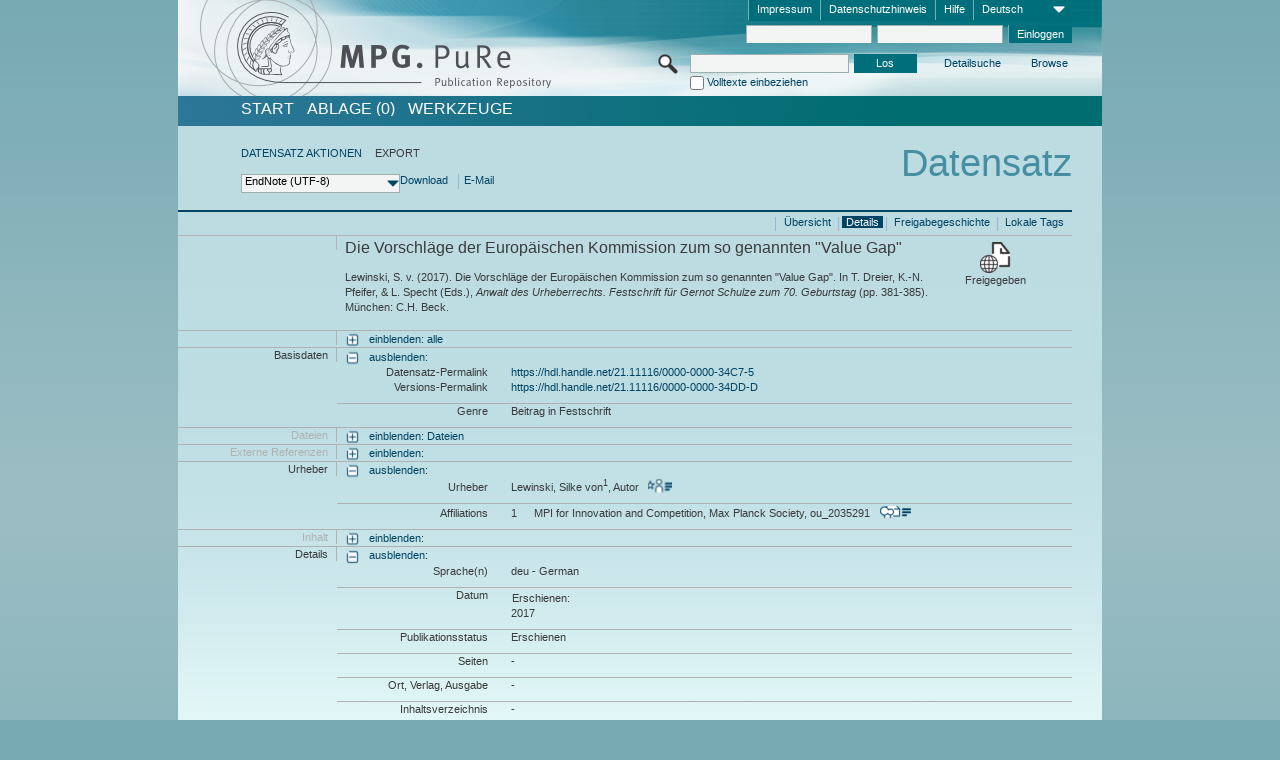

--- FILE ---
content_type: text/html;charset=UTF-8
request_url: https://pure.mpg.de/pubman/faces/ViewItemFullPage.jsp?itemId=item_2527223_3&view=EXPORT
body_size: 12716
content:
<!DOCTYPE html>
<html xmlns="http://www.w3.org/1999/xhtml"><head id="j_idt2"><link type="text/css" rel="stylesheet" href="/pubman/faces/javax.faces.resource/theme.css?ln=primefaces-aristo" /><link type="text/css" rel="stylesheet" href="/pubman/faces/javax.faces.resource/font-awesome-4.7.0/css/font-awesome.min.css" /><link type="text/css" rel="stylesheet" href="/pubman/faces/javax.faces.resource/commonJavaScript/jquery/css/jquery-ui-1.10.4.min.css" /><script type="text/javascript" src="/pubman/faces/javax.faces.resource/jsf.js?ln=javax.faces"></script><script type="text/javascript">if(window.PrimeFaces){PrimeFaces.settings.locale='de_DE';}</script>
    <title>Die Vorschläge der Europäischen Kommission zum so genannten "Value Gap" :: MPG.PuRe
    </title>
	<meta http-equiv="Content-Type" content="text/html; charset=utf-8" />
	<meta http-equiv="pragma" content="no-cache" />
	<meta http-equiv="cache-control" content="no-cache" />
	<meta http-equiv="expires" content="0" />
	<link href="/pubman/resources/cssFramework/main.css" type="text/css" rel="stylesheet" /><link href="/pubman/resources/cssFramework/themes/skin_MPG/styles/theme.css" type="text/css" rel="stylesheet"/><link rel="shortcut icon" type="image/png" href="/pubman/faces/javax.faces.resources/pubman_favicon_32_32.png"/>
	
	<style type="text/css">
		.headerLogo {background-image: none; }
	</style>
	<style type="text/css">
		.fa { line-height: inherit; margin-right: 0.454545em; color: #004465;}
	</style>
	
	<script type="text/javascript">var cookieVersion = "1.0";</script>
	
	<link rel="search" type="application/opensearchdescription+xml" title="Suche nach Publikationen in MPG.PuRe production" href="https://pure.mpg.de/pubman/faces/search/OpenSearch.jsp" /><script type="text/javascript" src="/pubman/faces/javax.faces.resource/jquery/jquery.js?ln=primefaces&amp;v=6.0"></script><script type="text/javascript" src="/pubman/faces/javax.faces.resource/scripts.js"></script><script type="text/javascript" src="/pubman/faces/javax.faces.resource/commonJavaScript/eSciDoc_javascript.js"></script><script type="text/javascript" src="/pubman/faces/javax.faces.resource/commonJavaScript/componentJavaScript/eSciDoc_ext_paginator.js"></script><script type="text/javascript" src="/pubman/faces/javax.faces.resource/commonJavaScript/componentJavaScript/eSciDoc_selectbox.js"></script><script type="text/javascript" src="/pubman/faces/javax.faces.resource/commonJavaScript/componentJavaScript/eSciDoc_item_list.js"></script><script type="text/javascript" src="/pubman/faces/javax.faces.resource/commonJavaScript/componentJavaScript/eSciDoc_full_item.js"></script><script type="text/javascript" src="/pubman/faces/javax.faces.resource/commonJavaScript/componentJavaScript/eSciDoc_single_elements.js"></script><script type="text/javascript" src="/pubman/faces/javax.faces.resource/commonJavaScript/componentJavaScript/breadcrump.js"></script>
	
	<link href="/cone/js/jquery.suggest.css" rel="stylesheet" type="text/css" />
    <link rel="unapi-server" type="application/xml" title="unAPI" href="https://pure.mpg.de/rest/unapi" />
<meta xmlns="http://www.w3.org/1999/xhtml" name="citation_publication_date"
      content="2017" />
<meta xmlns="http://www.w3.org/1999/xhtml" name="citation_author"
      content="Lewinski, Silke von" />
<meta xmlns="http://www.w3.org/1999/xhtml" name="citation_author_institution"
      content="MPI for Innovation and Competition, Max Planck Society" />
<meta xmlns="http://www.w3.org/1999/xhtml" name="citation_title"
      content="Die Vorschläge der Europäischen Kommission zum so genannten &#34;Value Gap&#34;" />
<meta xmlns="http://www.w3.org/1999/xhtml" name="citation_language" content="deu" />
<meta xmlns="http://www.w3.org/1999/xhtml" name="citation_inbook_title"
      content="Anwalt des Urheberrechts. Festschrift für Gernot Schulze zum 70. Geburtstag" />
<meta xmlns="http://www.w3.org/1999/xhtml" name="citation_firstpage" content="381" />
<meta xmlns="http://www.w3.org/1999/xhtml" name="citation_lastpage" content="385" />
<meta xmlns="http://www.w3.org/1999/xhtml" name="citation_publisher"
      content="C.H. Beck" />
<meta xmlns="http://www.w3.org/1999/xhtml" name="citation_isbn"
      content="978-3-406-71649-2" />
<meta xmlns="http://www.w3.org/1999/xhtml" name="DC.issued" content="2017" />
<meta xmlns="http://www.w3.org/1999/xhtml" name="DC.creator"
      content="Lewinski, Silke von" />
<meta xmlns="http://www.w3.org/1999/xhtml" name="DC.title"
      content="Die Vorschläge der Europäischen Kommission zum so genannten &#34;Value Gap&#34;" />
<meta xmlns="http://www.w3.org/1999/xhtml" name="DC.language" content="deu" />
<meta xmlns="http://www.w3.org/1999/xhtml" name="DC.relation.ispartof"
      content="Anwalt des Urheberrechts. Festschrift für Gernot Schulze zum 70. Geburtstag" />
<meta xmlns="http://www.w3.org/1999/xhtml" name="DC.citation.spage" content="381" />
<meta xmlns="http://www.w3.org/1999/xhtml" name="DC.citation.epage" content="385" />
<meta xmlns="http://www.w3.org/1999/xhtml" name="DC.publisher" content="C.H. Beck" />
<meta xmlns="http://www.w3.org/1999/xhtml" name="DC.identifier"
      content="urn:ISBN:978-3-406-71649-2" />
    <meta name="description" content="Autor: Lewinski, Silke von; Genre: Beitrag in Festschrift ; Erschienen: 2017; Titel: Die Vorschläge der Europäischen Kommission zum so genannten &amp;quot;Value Gap&amp;quot;" /><script type="text/javascript" src="/pubman/faces/javax.faces.resource/commonJavaScript/jquery/jquery-ui-1.10.4.min.js"></script>
    <script src="/cone/js/jquery.suggest.js"></script><script type="text/javascript" src="/pubman/faces/javax.faces.resource/commonJavaScript/componentJavaScript/autoSuggestFunctions.js"></script>
    <style type="text/css">
        .dialogNoTitleBar .ui-dialog-titlebar {
            display: none;
        }

        .ui-dialog {
            background: #eee
        }
    </style></head>

<body lang="de">
        <!-- The unAPI Identifier for this item --><abbr class='unapi-id' title='item_2527223_3'></abbr>
        <div class="full wrapper"><input id="offset" type="hidden" name="offset" />
		<div class="full_area0 header clear">
			<!-- begin: header section (including meta menu, logo, searchMenu and main menu)-->
			<!-- import meta menu here --><div id="Header:metaMenuSkipLinkAnchor" class="full_area0 metaMenu">
		<!-- meta Menu starts here -->
<form id="Header:j_idt51" name="Header:j_idt51" method="post" action="/pubman/faces/ViewItemFullPage.jsp" enctype="application/x-www-form-urlencoded">
<input type="hidden" name="Header:j_idt51" value="Header:j_idt51" />
<span class="seperator"></span>
				<div class="medium_area0 endline selectContainer">
					<div class="medium_area0">
						<span class="medium_area0 selectionBox">Deutsch</span>
						<div class="min_imgArea selectboxIcon"> </div>
					</div><select id="Header:j_idt51:selSelectLocale" name="Header:j_idt51:selSelectLocale" class="medium_area0" size="1" title="Sprachauswahl." onchange="submit();">	<option value="en">English</option>
	<option value="de" selected="selected">Deutsch</option>
	<option value="ja">日本語</option>
</select>
				</div><span class="seperator"></span>

				<!-- Guide --><a id="Header:j_idt51:lnkPubManHelp" name="Header:j_idt51:lnkPubManHelp" href="https://colab.mpdl.mpg.de/mediawiki/MPG.PuRe_Help" rel="noreferrer noopener" title="MPG.PuRe Hilfe" target="_blank" class="free_area0_p8 endline">Hilfe</a><span class="seperator"></span>

				<!-- Privacy Policy --><a id="Header:j_idt51:lnkPrivacyPolicy" href="#" title="DatenschutzHinweis" onclick="jsf.util.chain(this,event,'loadBlog(\'http://colab.mpdl.mpg.de/mediawiki/MPG.PuRe_Datenschutzhinweis\');return false','mojarra.jsfcljs(document.getElementById(\'Header:j_idt51\'),{\'Header:j_idt51:lnkPrivacyPolicy\':\'Header:j_idt51:lnkPrivacyPolicy\'},\'\')');return false" class="free_area0_p8 endline">Datenschutzhinweis</a><span class="seperator"></span>

				<!-- Policy --><a id="Header:j_idt51:lnkPolicy" href="#" title="Leitlinien&amp;Impressum." onclick="jsf.util.chain(this,event,'loadBlog(\'http://colab.mpdl.mpg.de/mediawiki/MPG.PuRe_Impressum\');return false','mojarra.jsfcljs(document.getElementById(\'Header:j_idt51\'),{\'Header:j_idt51:lnkPolicy\':\'Header:j_idt51:lnkPolicy\'},\'\')');return false" class="free_area0_p8 endline">Impressum</a><span class="seperator"></span>

				<!-- CurrentIp -->

				<!-- LogIn, LogOut --><div id="Header:j_idt51:login" style="clear:right; margin-top:0.37em"><span class="seperator"></span><input id="Header:j_idt51:lnkLogin" type="submit" name="Header:j_idt51:lnkLogin" value="Einloggen" class="activeButton quickSearchBtn free_area0_p8 endline" /><input id="Header:j_idt51:inputUsername" type="text" name="Header:j_idt51:inputUsername" class="large_txtInput" />
					<!--
					&lt;p:watermark for="inputUsername" value="username"
						rendered="true" /&gt;
					--><span class="seperator"></span><input id="Header:j_idt51:inputSecretPassword" type="password" name="Header:j_idt51:inputSecretPassword" value="" class="large_txtInput" />
					<!--
					&lt;p:watermark for="inputSecretPassword" value="password"
						rendered="true" /&gt;
					--></div>

			<!-- meta Menu ends here --><input type="hidden" name="javax.faces.ViewState" id="j_id1:javax.faces.ViewState:0" value="Rb1oiScUL/UPkBhCt3jpAaisrhpWj7whzpBGKKdMRG1S0uvY1Ep2U/34w3d/qJYDbSkYdauGOkmAkwGWwbReuTgjq+0WLoGhg3rXhVQ4D7W8fNkOEpQ8HD0e0fI2ixVijw3oo8NAwhSWFJ2eMYsultFG5NLiGorLW+L3pzDCwIrg/CGkZKWTrEPfGiZc8gpO1S6XRTNbDIl2DAFwAPJeKjRj3Petux/LeZ9NWSeXKv5Qm2HB9Gn+Twm0ysOk1/AEaN3nNSMJVUzRETeuJ+BZZ3QHpuW7872l7r/MXP9ygPced/tYaTOpsqlo+Vy32kEjWrhWELhH+bjftBcPd13TOmuI2oOSM2KfqWk/i1jlUxOltqND4jgbdqi5Ii3XtG/Pd/pSeAfXMEpBMnLmlp8/h6IsJYC31B0utab0rkGzoO7fn5xZVBNhQlxNs5uxyGPgcL6BTGNFDnXIYFp8CNKWUHOriA2rBPO317FhPDIWDaEBMj7MknxonJrHQYlcNjIFvftbTPHpAjhBG03CRv0vpvJoEf9VMCNFut3XQ/wWofN2v6pVAfIvGpYZi6AfkGxurkI2+6TtTsVUE8oQemEY2oxHK35r44dPEZE0Jh7aFqtxkwzShKWeZjgMXYyPtwjQYcxeDMsRTD7z6oM4i5qKllcoHUM8NgapZ9jdJFadDHxIqj5+PH/Duqei6PK1VahE8k6/1X8MItzmBL940+ts1EPp/3ECl6F6bR6uwugvZa5Jy6YKYaoqqRP1OlhEO5AUZBAXuDL8bdsY+omKJI4xsPJrmjSQnVFfYq7l7DuHOoZWgGqzyXBDdrwSn1wSP2Nsc0Zb1go5en70OT+orapeNv+xI5861TQEcL11XdHQnNC8XXPTmAEK95VbYc+7VqFaDYxRJmFlBLe3IzwaNyG8Im60JbqS/lBPsdrkWMAr+UWJLmhPFOrY0+gJtfvZ/AvZeUOOStRlPwOhl05szIwkhkKR/yk1d6zKiCr0939koA7Kpq474+KSz7u+M/VA28RfQIiogM4XYguCVniotBu+CVtYL4vYOtMOS1/eWgXu/15VXQaJQy7XPIHfiCT4LBmi0spIKVCys67xd9PjYFN5BE/YVXtPS89AouHDMrYlJY/7Fg8Y0NOohJg5ozwyQDcEJIYJT2V1IqCx0Sqfw4kfgoDYr+GQIYgb9a0dG3OvgaLPb8WV6xggiBt93+vxhf88zyYZ8OV6Z2KaHFWchIgOZpIlKKMh/0IJFgvN7YO36XBBhlKHhFUP9hanLu4AhVZg4ljhhxOZ5V3r32vxBS2/Ln6gv2aDjKLa5MEqOUlKF6uPvcKTOxhNqSpbrxRcwUYGWHk6qQz8jMR9/ZcooGyQ/XfDiC8t+yCOfj9rlOK83VXSWZ+M0WMt+xdYdZy5q5B/cSl98kf2PpYBF1RNEgJKnVtGal5gp/in3mxPu6xAU0M4rCUfJw0WPuqtTvEnBqLWVAbOvB/M5IQwE2RypRpPTmjAaXrSnOS+e4G+3cnzFzDfkuno4I6QHl0QzWTDeLLPi+q09IjaA3weX9va+xH39bvoFgAmTPRU8vTwbdfkO3HF9xtJKi8gH77Iu1fJcWmLr7mmdPX28h+ipMP6aHj7MvHDm0rUJuWUCUx6qOM1dzdM6z3mskWhVYwJ4mVkHvOeYWm9GEZzTi+/EgdOjWpi8RfxMO0z40Nb12WBxoglqC4hia2YZex6QRCArCOpqPZddhGvo97WFFdNbbx35qA0AIYq4Af/++IsVjevmPktY1HeW8Nwuz4aiP9+/Ckt3YnntSWCkR/KlWOOEzuilvzzJmUbGg0O300TJUMHD9uilcE6OwhMN8026RckO8PaFXSHQRd2/wtrQXVt0xCpByBEdeLbZbUYEJX4LV/1FrWW6mrh53IGiISuZintupE8XS2Z0ksiabQh5vlD57U3/yMfcimwgTW5RtOs8bKMd8nGVrJpH3I74FhZzwXWkwWwzygB3wEV1B51AsIbo4fOemH+NMuKsci2TfwHa7xrouYMdkLXI8YspWKbbMDcEpkB8yrIg7vxKCL/UDgcqsByQtgveg==" autocomplete="off" />
</form></div>
			<div class="full_area0 LogoNSearch"><a id="Header:lnkStartPage" name="Header:lnkStartPage" href="/pubman/faces/HomePage.jsp" title="Zur PubMan Startseite wechseln."><img src="/pubman/resources/images/pure_logo_web.png" style="border:none;" class="tiny_marginLExcl headerLogo" /><span class="tiny_marginLExcl xDouble_area0 themePark "></span></a>
			<!-- import search here-->
	
	<div id="searchMenuSkipLinkAnchor" class="free_area0 searchMenu">
<form id="Header:j_idt84" name="Header:j_idt84" method="post" action="/pubman/faces/ViewItemFullPage.jsp" enctype="application/x-www-form-urlencoded">
<input type="hidden" name="Header:j_idt84" value="Header:j_idt84" />

			<span class="std_imgArea quickSearchIcon"> </span>
			<span class="xLarge_area0 quickSearchMenu"><input id="Header:j_idt84:quickSearchString" type="text" name="Header:j_idt84:quickSearchString" class="xLarge_txtInput quickSearchTextInput" title="Suchtext" /><span class="xLarge_checkbox quickSearchCheckBoxMenu"><input id="Header:j_idt84:quickSearchCheckBox" type="checkbox" name="Header:j_idt84:quickSearchCheckBox" /><label for="Header:j_idt84:quickSearchCheckBox">Volltexte einbeziehen</label></span>
			</span><input id="Header:j_idt84:btnQuickSearchStart" type="submit" name="Header:j_idt84:btnQuickSearchStart" value="Los" title="Suche starten." class="small_txtBtn activeButton quickSearchBtn" />
			<span class="free_area0"><a id="Header:j_idt84:lnkAdvancedSearch" name="Header:j_idt84:lnkAdvancedSearch" href="/pubman/faces/AdvancedSearchPage.jsp" title="Erweiterte Suchmöglichkeiten über freigegebene Datensätze" class="free_area0_p3 advancedSearchMenu tiny_marginLExcl">Detailsuche</a><a id="Header:j_idt84:lnkBrowseBy" href="#" title="Browsen nach Organisationen und weiteren Kategorien" onclick="mojarra.jsfcljs(document.getElementById('Header:j_idt84'),{'Header:j_idt84:lnkBrowseBy':'Header:j_idt84:lnkBrowseBy'},'');return false" class="free_area0_p3 organisationSearchMenu tiny_marginLExcl endline">Browse</a>
			</span><input type="hidden" name="javax.faces.ViewState" id="j_id1:javax.faces.ViewState:1" value="hM2ySLS2s733BrJWJ0Mqadj22X9Rlw2CxlhVUNCOgNo+0MXZ5oagkWGU8U/Nji6EBC4heY/ev8BxnURRdReOgpe08brtCdGOptLqb37XPkO91nv4e8ojcjSDC6tHG6DFCxS9LWs53FlPIvEjgVjHityTqMFTF0poxReaI6Vj4dJ/Rb0Rcnjkt9Vhn2iVyAXBevhzLfXvFAcrwiZWXAKo6yTzhFxYmObifpwalRbuxs0ClGOzlHGnFFEv67q8KsStaMuOpV2mgHw29vNXu3MZBcZ8eAmXwmQnHUnSYXCM6JckmIoNvpOp/bQQlRphQQvKi8c0QOw1sud+kWmnowe8AbPT/iqztUBPec2s/cI873OKoedZw+3kmqO+z2uwuUELnEin207JK3atM+yEQBpyOtmfGmGrjCTrUTQbfDEzJtdN+RgDtYg9VqjLUkX+jTmYjzTVO05wdBHM3NGAyozSGdoGKyWta7J0NU0Ppwu7HlJBEis49RBZubU3LEt33OHdYFg8vVJbyRyulK+SjjzHMMob5vnivB0L0pNj919plZ/[base64]/35XaFalNrbsd9m+6j3j464dAXZaeVoI0jaFel1gneKVKkHyBWo1E/s0jjDpOi+szjYSFxgt5xOu3mYQxRCsF8HqoqqskVl7PEPLjcLyNEFLh14JlMQ93YYPTdcDi0na5S7/4fp5BxHehCmNnCfXnSGH7BYRxDRmBcYStTIpoi+3RRCCWjYHOE4lR4XNxRbvDvudxsmdRVwIEReQjuQEB7g/Qs+/bnKu6zF3HZ84+qciIoP9q5zVR/K/MWmKiZ6TQLmNU04ypK8lHv8Qzy7RLROUFr+AuvjdbQkO28niuPCRaypaQcIRmJ7lGt+FIFF/YRcQL4WMAWHTP/e2xSH8V6oRn4HwpsDOCD2JTtPebPmLltr6DX+7RoGEcTQe0Dw1IRgD9R5wPM4kg197yh/tTLNmSnvXZbL/b7N77/ZykXwDSvf/3Uxl1V8o2IXqfJfo0pAyqCBMpA9YROk8KzZqkXbBE0g300N2PB13zJuSCLpm4goPs9ztnHMwKmDjcgOfYh5cqZM1+BusJOdLWYwND/[base64]/A372Ku4PmqXq6MhHRhUjGGn65yj0pXDVqDiUR8UKVYPURM0AER+6jQ1e3Uag7eKrPVBnRQNTKMI4Thy+tqlSiIYDBQ9MUUqhOoG4vwSlsl5CP71ld3lW3KwpEAflOVarTjCQsbr4lR5vFFG2lrQ7zZoD1FG2/ubsJgdU0oF6RQS8wbI9QfNro7T3IsU2L8QsY/xoO22GqcxLF/YuD87WnFbfzR9+hiJYz0AIGgz9pnGw4vy+378KUeH7GP3a0sezncuv/11N4X93V4iWsDFXEymLjCezLcvMK7jvnU4VHinwzZgqdyyBHqNljugg+ik1nZZnqYIFvyFXtkYggc9IhKS0OYaO2y8h+JaLX7myef5KjjjDhfoi79a/KrXiqUAApFr3/04Y2DVakNUw7eOxkCqPbf83BmYGnqYIyx2W5bSogdZkbOmmDffWfjmtIQNYzFNEd9ftvCNrs315KQHz8BzRFjYBoVJjhHR1/fZF8tDbrByq+XR/SPSoLWnJYEEp32fHCAQxcAR7Lv/+KOJDkXKBHnD7VK7DP6JHuVNxg==" autocomplete="off" />
</form>
	</div>
			</div>
		</div>
		<!-- import main menu here -->
	
	<div id="mainMenuSkipLinkAnchor" class="full_area0 mainMenu"><a id="Header:lnkHome" name="Header:lnkHome" href="/pubman/faces/HomePage.jsp" title="Gehe zur PubMan Startseite." class="free_area0">START</a>
		<!--  start should replace the following later -->
		<!--  stop should replace the following later --><a id="Header:lnkCartItems" name="Header:lnkCartItems" href="/pubman/faces/CartItemsPage.jsp" title="Gehe zur Ablage." class="free_area0">ABLAGE  (0)</a><a id="Header:lnkTools" name="Header:lnkTools" href="/pubman/faces/ToolsPage.jsp" title="Gehe zur Werkzeug-Übersicht" class="free_area0">Werkzeuge</a>
	</div>
<form id="form1" name="form1" method="post" action="/pubman/faces/ViewItemFullPage.jsp" enctype="application/x-www-form-urlencoded">
<input type="hidden" name="form1" value="form1" />

                <div id="content" class="full_area0 clear">
                    <!-- begin: content section (including elements that visualy belong to the header (breadcrumb, headline, subheader and content menu)) -->
                    <div class="clear">
                        <div class="headerSection">
		<div class="clear breadcrumb">
			<!-- Breadcrumb starts here -->
			<ol>
				<li></li>
			</ol>
			<!-- Breadcrumb ends here -->
		</div>
                            <div id="contentSkipLinkAnchor" class="clear headLine">
                                <!-- Headline starts here -->
                                <h1>Datensatz</h1>
                                <!-- Headline ends here -->
                            </div>
                        </div>
                        <div class="small_marginLIncl subHeaderSection"><div class="contentMenu">
                                <!-- content menu starts here -->
                                <div class="free_area0 sub">
                                    <!-- content menu upper line starts here --><a id="form1:lnkLinkForActionsView" name="form1:lnkLinkForActionsView" href="ViewItemFullPage.jsp?itemId=item_2527223_3&amp;view=ACTIONS" class="free_area0">DATENSATZ AKTIONEN</a><span class="seperator void"></span><span class="free_area0">EXPORT</span>
                                    <!-- content menu upper line ends here -->
                                </div><div id="form1:export" class="free_area0 sub action"><div class="xLarge_area1 endline selectContainer"><div class="xLarge_area0"><span class="xLarge_area0 selectionBox"> </span><div class="min_imgArea selectboxIcon"> </div></div><select id="form1:selEXPORTFORMAT" name="form1:selEXPORTFORMAT" class="replace" size="1" onfocus="updateSelectionBox(this);" onchange="mojarra.ab(this,event,'valueChange','form1:export','form1:export')"><optgroup label="Exportformate ohne Zitation">	<option value="EndNote" selected="selected">EndNote (UTF-8)</option>
	<option value="BibTeX">BibTeX</option>
	<option value="json">JSON</option>
	<option value="eSciDoc_Itemlist_Xml">eSciDoc XML</option>
	<option value="Marc_Xml">MarcXML</option>
</optgroup><optgroup label="Exportformate mit Zitation">	<option value="pdf">pdf</option>
	<option value="docx">docx (MS Word, Open Office)</option>
	<option value="html_plain">html (unformatiert)</option>
	<option value="html_linked">html (verlinkt)</option>
	<option value="json_citation">JSON Snippet</option>
	<option value="escidoc_snippet">eSciDoc Snippet</option>
</optgroup></select></div><a id="form1:btnExportDownload" href="#" onclick="mojarra.jsfcljs(document.getElementById('form1'),{'form1:btnExportDownload':'form1:btnExportDownload'},'');return false" class="free_area0">Download</a><span class="seperator"></span><a id="form1:btnExportEMail" href="#" onclick="mojarra.jsfcljs(document.getElementById('form1'),{'form1:btnExportEMail':'form1:btnExportEMail'},'');return false" class="free_area0">E-Mail </a>
                                    <!-- content menu lower line ends here --></div>
                                <!-- content menu ends here --></div>
                            <div class="subHeader">
                                <!-- JSF messages -->
                                <!-- Subheadline ends here -->
                            </div>
                        </div>
                    </div><div class="full_area0 clear">
                        <div class="full_area0 fullItem">
                            <div class="full_area0 fullItemControls">
                                <span class="full_area0_p5"> <b class="free_area0 small_marginLExcl"> </b><span class="seperator"></span><a id="form1:lnkViewLocalTagsPage" name="form1:lnkViewLocalTagsPage" href="/pubman/faces/ViewLocalTagsPage.jsp" class="free_area0">Lokale Tags</a><span class="seperator"></span><a id="form1:lnkViewItemFull_btnItemVersions" href="#" onclick="mojarra.jsfcljs(document.getElementById('form1'),{'form1:lnkViewItemFull_btnItemVersions':'form1:lnkViewItemFull_btnItemVersions'},'');return false" class="free_area0">Freigabegeschichte</a><span class="seperator"></span><a id="form1:lnkViewItemPage" name="form1:lnkViewItemPage" href="#contentSkipLinkAnchor" class="free_area0 actual">Details</a><span class="seperator"></span><a id="form1:lnkViewItemOverviewPage" name="form1:lnkViewItemOverviewPage" href="https://pure.mpg.de/pubman/faces/ViewItemOverviewPage.jsp?itemId=item_2527223_3" class="free_area0">Übersicht</a><span class="seperator"></span>
								</span>
                            </div><span class="full_area0 pageBrowserItem"><span class="paginatorPanel"></span></span>
                            <div class="full_area0 itemHeader"><span class="xLarge_area0 endline blockHeader">
                                     
                                </span><span class="seperator"></span><span class="free_area0_p8 endline itemHeadline">
                                    <b>Die Vorschläge der Europäischen Kommission zum so genannten "Value Gap"</b>
      <div class="Pubman">
         <p>Lewinski, S. v. <span class="DisplayDateStatus">(2017).</span> Die Vorschläge der Europäischen Kommission zum so genannten
            "Value Gap". In T. Dreier, K.-N. Pfeifer, &amp; L. Specht (<localized class="editors">Eds.</localized>), <span class="Italic"><i>Anwalt
            des Urheberrechts. Festschrift für Gernot Schulze zum 70. Geburtstag</i></span> (pp. 381-385). München: C.H. Beck.
         </p>
      </div>
   </span><span class="free_area0 status statusArea"><div class="big_imgArea statusIcon releasedItem"></div><span class="noDisplay">Item is </span><label class="medium_label statusLabel free_area0_p3">Freigegeben</label></span>
                            </div><div class="full_area0 itemBlock visibility">
                                <h3 class="xLarge_area0_p8 endline blockHeader"> </h3><span class="seperator"></span>
                                <a class="free_area0 expand">einblenden: alle
                                </a>
                                <a class="free_area0 collapse">ausblenden: alle
                                </a></div><div class="full_area0 itemBlock">
		<h3 class="xLarge_area0_p8 endline blockHeader">Basisdaten
		</h3>
		<span class="seperator"></span>
		<a id="lnkShowGroupBasic" class="free_area0 expand">einblenden:</a><span class="free_area0 itemBlockContent endline">
			<a id="lnkHideGroupBasic" class="free_area0 collapse">ausblenden:</a>
			<!-- Citation URL -->
			<div class="free_area0 endline itemLine noTopBorder">
				<b class="xLarge_area0_p8 endline labelLine clear">Datensatz-Permalink<span class="noDisplay">: </span>
				</b> <span class="xHuge_area0 xTiny_marginLExcl endline"><a id="form1:lnkCitationURLItemPid" name="form1:lnkCitationURLItemPid" href="https://hdl.handle.net/21.11116/0000-0000-34C7-5" title="Führt zu der aktuellsten für Sie verfügbaren Version dieser Publikation. Abhängig vom Status der jüngsten Version und Ihren Nutzerrechten können dies unterschiedliche Versionen sein.">https://hdl.handle.net/21.11116/0000-0000-34C7-5</a>
				</span> <b class="xLarge_area0_p8 endline labelLine clear">Versions-Permalink<span class="noDisplay">: </span>
				</b> <span class="xHuge_area0 xTiny_marginLExcl endline"><a id="form1:lnkCitationURLVersionPid" name="form1:lnkCitationURLVersionPid" href="https://hdl.handle.net/21.11116/0000-0000-34DD-D" title="Führt dauerhaft zu dieser Version der Publikation.">https://hdl.handle.net/21.11116/0000-0000-34DD-D</a>
				</span>
			</div>
			<!-- Genre -->
			<div class="free_area0 endline itemLine">
				<b class="xLarge_area0_p8 endline labelLine clear">Genre<span class="noDisplay">:
				</span>
				</b> <span class="xHuge_area0 xTiny_marginLExcl endline">Beitrag in Festschrift 
				</span>
			</div>
			<!-- Alternative title --></span></div>
		<div id="files" class="full_area0 itemBlock">
			<h3 class="xLarge_area0_p8 endline blockHeader">Dateien
			</h3>
			<span class="seperator"></span> <a id="lnkShowGroupFile" class="free_area0 expand">einblenden:  Dateien</a>
		</div>
		<div id="locators" class="full_area0 itemBlock">
			<h3 class="xLarge_area0_p8 endline blockHeader">Externe Referenzen
			</h3>
			<span class="seperator"></span> <a id="lnkShowGroupLocator" class="free_area0 expand">einblenden:</a>
		</div><div class="full_area0 itemBlock">
		<h3 id="lblViewItemFull_lblCreatorsHeader" class="xLarge_area0_p8 endline blockHeader">Urheber
		</h3>
		<span class="seperator"></span>
		<a id="lnkShowGroupPersOrg" class="free_area0 expand">einblenden:</a>
		<div class="free_area0 itemBlockContent endline">
			<a id="lnkHideGroupPersOrg" class="free_area0 collapse">ausblenden:</a>
			<!-- Creators -->
			<div class="free_area0 endline itemLine noTopBorder">
				<b id="lblViewItemFull_lblCreators" class="xLarge_area0_p8 endline labelLine"> <sup> </sup>Urheber<span class="noDisplay">: <br /></span>
				</b> <span class="xHuge_area0 xTiny_marginLExcl endline"> <span class="free_area0 authorsGroup"> <!-- Display {ViewItemFull.defaultSize} creators by default --><span id="form1:j_idt473:0:txtCreatorPersonFormattedDisplay" class="free_area0 creator clear">Lewinski, Silke von<sup>1</sup>, Autor
										 
										<a id="form1:j_idt473:0:lnkCreatorPersonPortfolioLink" name="form1:j_idt473:0:lnkCreatorPersonPortfolioLink" href="https://pure.mpg.de/cone/persons/resource/persons51221?lang=de" rel="noreferrer noopener" target="_blank" class="authorCard">        </a></span>
								<br /> <!-- Hidden creators, visible after clicking on more -->
				</span>
				</span>
			</div>
			<!-- Affiliations -->
			<div class="free_area0 endline itemLine" style="padding-top: 0.1818em;">
				<b id="lblViewItemFull_lblAffiliations" class="xLarge_area0_p8 endline labelLine">Affiliations<span class="noDisplay">: <br /></span>
				</b> <span class="xHuge_area0 xTiny_marginLExcl endline"><span class="tiny_area0 endline">1</span><span id="form1:j_idt505:0:txtCreatorAffiliation" class="free_area0 affiliation">MPI for Innovation and Competition, Max Planck Society, ou_2035291
							 
							<a id="form1:j_idt505:0:lnkAffiliationDetail" name="form1:j_idt505:0:lnkAffiliationDetail" href="" onclick="openCenteredWindow('/pubman/faces/AffiliationDetailPage.jsp?id=ou_2035291', 980, 400, 'Details');return false" rel="noreferrer noopener" target="_blank" class="ouCard">           </a></span>
						<br />
				</span>
			</div>
		</div></div><div class="full_area0 itemBlock">
		<h3 class="xLarge_area0_p8 endline blockHeader">Inhalt
		</h3>
		<span class="seperator"></span>
		<a id="lnkShowGroupContent" class="free_area0 expand">einblenden:</a></div><div class="full_area0 itemBlock">
		<h3 class="xLarge_area0_p8 endline blockHeader">Details
		</h3>
		<span class="seperator"></span>
		<a id="lnkShowGroupDetails" class="free_area0 expand">einblenden:</a><div class="free_area0 itemBlockContent endline">
			<a id="lnkHideGroupDetails" class="free_area0 collapse">ausblenden:</a>
			<!-- Languages -->
			<div class="free_area0 endline itemLine noTopBorder">
				<b class="xLarge_area0_p8 endline labelLine clear">Sprache(n)<span class="noDisplay">:
				</span>
				</b> <span class="xHuge_area0 xTiny_marginLExcl endline">deu - German
				</span>
			</div>
			<!-- Dates -->
			<div class="free_area0 endline itemLine">
				<b class="xLarge_area0_p8 endline labelLine clear">  Datum<span class="noDisplay">:
				</span>
				</b> <span class="xHuge_area0 xTiny_marginLExcl endline"><span class="double_area0 tiny_marginRIncl"><label id="form1:lblViewItem_lblDatePublishedInPrint" title="Erschienen:" class="double_label">Erschienen: </label><span class="large_area0">2017</span></span>
				</span>
			</div>
			<!-- Publication status -->
			<div class="free_area0 endline itemLine">
				<b class="xLarge_area0_p8 endline labelLine clear">  Publikationsstatus<span class="noDisplay">: </span>
				</b> <span class="xHuge_area0 xTiny_marginLExcl endline">Erschienen
				</span>
			</div>
			<!-- Pages -->
			<div class="free_area0 endline itemLine">
				<b class="xLarge_area0_p8 endline labelLine clear">  Seiten<span class="noDisplay">:
				</span>
				</b> <span class="xHuge_area0 xTiny_marginLExcl endline">-
				</span>
			</div>
			<!-- Publishing Info -->
			<div class="free_area0 endline itemLine">
				<b class="xLarge_area0_p8 endline labelLine clear">  Ort, Verlag, Ausgabe<span class="noDisplay">: </span>
				</b> <span class="xHuge_area0 xTiny_marginLExcl endline">-
				</span>
			</div>
			<!-- Table of Content -->
			<div class="free_area0 endline itemLine">
				<b class="xLarge_area0_p8 endline labelLine clear">  Inhaltsverzeichnis<span class="noDisplay">:
				</span>
				</b> <span class="xHuge_area0 xTiny_marginLExcl endline">-
				</span>
			</div>
			<!-- Review method -->
			<div class="free_area0 endline itemLine">
				<b class="xLarge_area0_p8 endline labelLine clear">  Art der Begutachtung<span class="noDisplay">: </span>
				</b> <span class="xHuge_area0 xTiny_marginLExcl endline">-
				</span>
			</div>
			<!-- Identifiers -->
			<div class="free_area0 endline itemLine">
				<b class="xLarge_area0_p8 endline labelLine clear">  Identifikatoren<span class="noDisplay">: </span>
				</b> <span class="xHuge_area0 xTiny_marginLExcl endline">-
				</span>
			</div>
			<!-- Degree Type -->
			<div class="free_area0 endline itemLine">
				<b class="xLarge_area0_p8 endline labelLine clear">  Art des Abschluß<span class="noDisplay">: </span>
				</b> <span class="xHuge_area0 xTiny_marginLExcl endline">-
				</span>
			</div></div></div><div class="full_area0 itemBlock">
		<h3 class="xLarge_area0_p8 endline blockHeader">Veranstaltung
		</h3>
		<span class="seperator"></span>
		<a id="lnkShowGroupEvent" class="free_area0 expand">einblenden:</a></div>
                            <!--JUS content section --><div class="full_area0 itemBlock">
		<h3 class="xLarge_area0_p8 endline blockHeader">Entscheidung
		</h3>
		<span class="seperator"></span>
		<a id="lnkShowGroupEvent" class="free_area0 expand">einblenden:</a></div><div class="full_area0 itemBlock">
		<h3 class="xLarge_area0_p8 endline blockHeader">Projektinformation
		</h3>
		<span class="seperator"></span>
		<a id="lnkShowGroupProjectInfo" class="free_area0 expand">einblenden:</a></div><div class="full_area0 itemBlock">
			<h3 class="xLarge_area0_p8 endline blockHeader">Quelle 1
			</h3>
			<span class="seperator"></span>
			<a id="lnkShowGroupSource" class="free_area0 expand">einblenden:</a><div class="free_area0 itemBlockContent endline">
				<a id="lnkHideGroupSource" class="free_area0 collapse">ausblenden:</a>
				<!-- Source Title -->
				<div class="free_area0 endline itemLine noTopBorder">
					<b class="xLarge_area0_p8 endline labelLine clear">Titel<span class="noDisplay">: </span>
					</b> <span class="xHuge_area0 xTiny_marginLExcl endline">Anwalt des Urheberrechts. Festschrift für Gernot Schulze zum 70. Geburtstag
					</span>
				</div>
				<!-- Source alternative title -->
				<!-- Source genre -->
	            <div class="free_area0 endline itemLine">
	                <b class="xLarge_area0_p8 endline labelLine clear">Genre der Quelle<span class="noDisplay">: </span>
	                </b>
	                <span class="xHuge_area0 xTiny_marginLExcl endline">Festschrift
	                </span>
	            </div>

				<!-- Source creators -->
				<div class="free_area0 endline itemLine">
					<b class="xLarge_area0_p8 endline labelLine"> <sup> </sup>Urheber<span class="noDisplay">: <br /></span>
					</b> <span class="xHuge_area0 xTiny_marginLExcl endline"><span class="free_area0 creator clear">Dreier, Thomas<sup>1</sup>, Herausgeber</span>
							<br /><span class="free_area0 creator clear">Pfeifer, Karl-Nikolaus<sup>1</sup>, Herausgeber</span>
							<br /><span class="free_area0 creator clear">Specht, Louisa<sup>1</sup>, Herausgeber</span>
							<br />
					</span>
				</div>
				<!-- Source affiliations -->
				<div class="free_area0 endline itemLine">
					<b class="xLarge_area0_p8 endline labelLine">Affiliations<span class="noDisplay">: <br /></span>
					</b> <span class="xHuge_area0 xTiny_marginLExcl endline"><span class="xTiny_area0 endline">1</span><span class="free_area0 affiliation">
								<!--&lt;h:outputText value="External Organizations, , ou_persistent22"/&gt;-->External Organizations, ou_persistent22
                             
                            <a id="form1:j_idt778:0:creatorAffiliations:0:lnkSourceCreatorAffiliationOrganizationDetails" name="form1:j_idt778:0:creatorAffiliations:0:lnkSourceCreatorAffiliationOrganizationDetails" href="" onclick="openCenteredWindow('/pubman/faces/AffiliationDetailPage.jsp?id=ou_persistent22', 980, 400, 'Details');return false" rel="noreferrer noopener" target="_blank" class="ouCard">         </a></span>
							<br />
					</span>
				</div>
				<!-- Source publishing Info -->
				<div class="free_area0 endline itemLine">
					<b class="xLarge_area0_p8 endline labelLine clear">Ort, Verlag, Ausgabe<span class="noDisplay">: </span>
					</b> <span class="xHuge_area0 xTiny_marginLExcl endline">München : C.H. Beck
					</span>
				</div>
				<!-- total number of pages --><span class="free_area0 endline itemLine">
					<b class="xLarge_area0_p8 endline labelLine clear">Seiten<span class="noDisplay">:
					</span>
					</b>
					<span class="xHuge_area0 xTiny_marginLExcl endline">-
					</span></span>
				<!-- Volume / Issue --><span class="free_area0 endline itemLine">
					<b class="xLarge_area0_p8 endline labelLine clear">Band / Heft<span class="noDisplay">: </span>
					</b>
					<span class="xHuge_area0 xTiny_marginLExcl endline">-
					</span></span>
				<!-- Sequence Number --><span class="free_area0 endline itemLine">
					<b class="xLarge_area0_p8 endline labelLine clear">Artikelnummer<span class="noDisplay">: </span>
					</b>
					<span class="xHuge_area0 xTiny_marginLExcl endline">-
					</span></span>
				<!-- Start-/Endpage --><span class="free_area0 endline itemLine">
					<b class="xLarge_area0_p8 endline labelLine clear">Start- / Endseite<span class="noDisplay">: </span>
					</b>
					<span class="xHuge_area0 xTiny_marginLExcl endline">381 - 385
					</span></span>
				<!-- Source identifiers --><span class="free_area0 endline itemLine">
					<b class="xLarge_area0_p8 endline labelLine clear">Identifikator<span class="noDisplay">: </span>
					</b>
					<span class="xHuge_area0 xTiny_marginLExcl endline">ISBN: 978-3-406-71649-2
					</span></span></div></div>
                        </div></div>
                    <!-- end: content section -->
                </div><input type="hidden" name="javax.faces.ViewState" id="j_id1:javax.faces.ViewState:2" value="hitxGY53OJons136Dn7ZjxHXZ9mwTX5F2keztPBK/EgxFozZwwr2abIU5jI9uhfHmZWBaGBYi4fVQlPCa8mUhtBY3Z/XAPSXGqQrylIuAHbDj+oQ9/Knu0+yMWb6OHbtl6YG9qk0XAeRe7O/+9JuiRWOCpDLCNpIRVO28JsdgBBkWRsqHjtGzr2+fQnd9+44WJ33C8jq1us+X4tPKBb+hd9OBGzKmx/L6iz4u/O1AzyDRmDhB16WCxVtckByxhGDaCWd9mBEbfOgmNxlkJBLS82IXJ/IxjvZiz+yV4qxvp0kKCfgnjqxJ71NBltzUOBNQMvrMMbHTdcecyWDbPxZNFjjtwYpm103gyFR4i1HpV4Qtp/Za65HR7tgprbpl6LmoybrMYLBc2hsuvDZAHpRAprYnbkoo9v6gE/dhQrPSo28qOXvmiBiWsOhfgD3zlNk6iSP2Pn1I+I9BnrhMqlB5paB+l/nRj4aItdCPnCz1Ph+BwxDnOQiMzSeurz8fkaf/Tca5bGv4CBndux25sQa4GiQRoUKhDVwNKOf2Tga76Mg6kelT/ETpv1zzoM+gdxBbfsBuWEnno3D3RCtOmdZ1plIn7UnYGdgTYNdAfp45INpS4T6HmK4Nkw8g5ubSzvahGzFRQMa3DbCR15UMZvZTl1RzjoaGv36GpbPHgPYqOIttaUNu7akg1zjl6ROQ6q2FFFPYNWD9wVck3G1H+74HRi/WrbopzzZhTSEmLQM8a/InG5WZT+JN+UUZC9DNkmyXedAhk/ED55aLqLXAacslShYZFcFJ9jCPi3oWpvuI7E6pnKJmR2vHqZ04RpIpTCHRE372xIOgZcod9UREVqojbrAnEKGvCDFxp8ra0asPnD/bc+zoRmbsFXu5ovgbpdQLXuAgZB47MBFnF+7zWRMC1k/eHB8sgRrxUZqr7uX8G2LpOSseZiOgCSs6qRV98MZ+i2l+7ZRdZq9e+LMobxpba96s0X2hJbx51mWJo2lnLnn4orDOysQrk0VkRg46Cfu65lhmFg5OAL1llx9z3IeRTOUEY6LHJ8GTp/km2gNA9w0iLDQnq7XvMQeyRV7SAhmA8aHiyKL9Ad5e38XitUw5nYl1YCVEqt708zDSRp93AtM/5WNpcje2KUrGW0VzJmp7aeNuz3phTbgZnQKKQY7XIzj4shdQJhEEwC0soXTADD4RiMMm43qSGrwYqY1+LOzCtpKd9IkQK93D4GsBScu8KmVEFejM5WR+diYuVD9i/3YDXbOUuUV+5PBkP3Fj57IL1jYYMLUGUBA07o5zrLdDR3mD7XYJsNNEwHYzBiH67kORnpb+8RVaOopveVtX98Ipbgu40eKHu5oF74UeFI2BWge0KMYzwJKNMBHRL4KmwE0mU+o+l5WFMzqag5Py7SxYWIt+rw3nvWVhMP/LpxYfgRKsoXGnX/[base64]/hvX5m5wEshOLeB5+1+WqQdbnsw4P4IpaCPgeAMztvcsYTmtvj6C6pjMHQHyJa6O9/WX9WtWZL1Rc7kn6zlAiZGY2oOp3XtW2KAW9VTxPerHYnDdof2WRP61S1tgaJXLZrx78FmWHihwfam4g7CNWCJ0bek45Rs8Csy8EovFGGukdpsAbUYzC/RvKWrOaj9U8cxj1S8MnUX1EwjBokN2/dK6koNcfXhkOj7E8/TpUpunrvmAFktr1DY7YVAjwA5qe64O1hvzu5xE7nt7JnD9YWAYTr8bV19/iWp4Cmkd4fuvKz53uH11oW+vS+APdW8L2zSQ2SxrlWZvjlJsJHGrTDfF4DSMeHO9GJY/XsumEm0nIIFtKKNNdlt1Mef7JhCzQ==" autocomplete="off" />
</form>
        </div>

		<div class="footer">

			<div class="full_area0">
				 
				<!-- Mattomo -->
<script data-name="matomo"  data-category="analytics" type="text/plain">
var _paq = _paq || [];
  /* tracker methods like "setCustomDimension" should be called before "trackPageView" */
  console.log(document.URL);

  var regexOverview = /https:\/\/pure\.mpg\.de\/pubman\/faces\/ViewItemOverviewPage\.jsp\?itemId=(item_\d+)_?\d?.*/;
  var matchOverview = regexOverview.exec(document.URL);
  var regexFull = /https:\/\/pure\.mpg\.de\/pubman\/faces\/ViewItemFullPage\.jsp\?itemId=(item_\d+)_?\d?.*/;
  var matchFull = regexFull.exec(document.URL);

  if (matchOverview != null && matchOverview[1] != null && matchOverview[1] !== undefined) {
    _paq.push(['setCustomUrl', 'https://pure.mpg.de/pubman/item/' + matchOverview[1]]);
  }
  else if (matchFull != null && matchFull[1] != null && matchFull[1] !== undefined) {
    _paq.push(['setCustomUrl', 'https://pure.mpg.de/pubman/item/' + matchFull[1]]);
  }
  
  _paq.push(['trackPageView']);
  _paq.push(["disableCookies"]);

  (function() {
    var u="//analytics.mpdl.mpg.de/";
    
    if (document.URL.toString() === 'https://pure.mpg.de/pubman/faces/ViewItemFullPage.jsp' ||
      document.URL.toString() === 'https://pure.mpg.de/pubman/faces/ViewItemOverviewPage.jsp') {
        return;
    }


    _paq.push(['setTrackerUrl', u+'piwik.php']);
    _paq.push(['setSiteId', '1']);

    var d=document, g=d.createElement('script'), s=d.getElementsByTagName('script')[0];
    g.type='text/javascript'; g.async=true; g.defer=true; g.src=u+'piwik.js'; s.parentNode.insertBefore(g,s);
  })();
</script>
<script defer src="https://assets.mpdl.mpg.de/static/mpdl-consent/consent-config-matomo.js"></script>
<script defer>
    window.addEventListener('load', ()=> {
        runConsentBanner({'privacyPolicyUrl' : 'https://colab.mpdl.mpg.de/mediawiki/MPG.PuRe_Datenschutzhinweis'});
    });
</script>

			</div>
		</div>
        
		<script type="text/javascript">
	        var suggestConeUrl = "https://pure.mpg.de/cone/";
        
    	    var citationStyleSuggestBaseURL = '$1?format=json';
	    	var citationStyleSuggestURL = suggestConeUrl + 'citation-styles/query';

			$(document).ready(function() {
				checkUpdateCslUi();
			});

			function checkUpdateCslUi() {
				(typeof updateCslUi == 'function') ? updateCslUi(): setTimeout("checkUpdateCslUi()", 30);
			}
		</script>
</body>

</html>